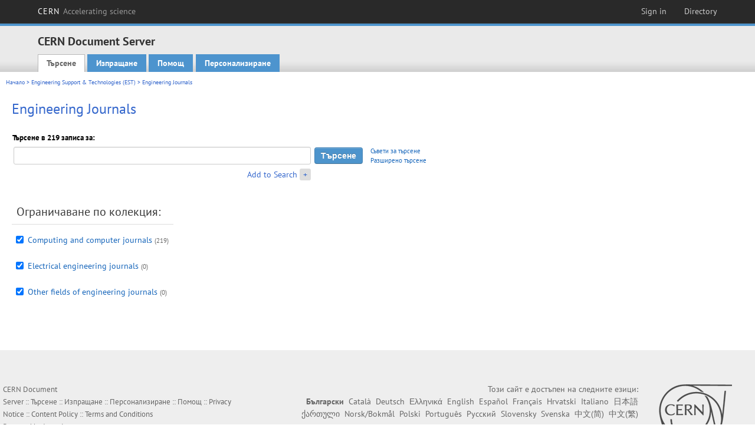

--- FILE ---
content_type: text/html; charset=utf-8
request_url: https://cds.cern.ch/collection/Engineering%20Journals?ln=bg
body_size: 5387
content:
<!DOCTYPE html PUBLIC "-//W3C//DTD XHTML 1.0 Transitional//EN"
"http://www.w3.org/TR/xhtml1/DTD/xhtml1-transitional.dtd">

<!--[if IEMobile 7]><html class="iem7" xmlns="http://www.w3.org/1999/xhtml" lang="bg" xml:lang="bg" xmlns:og="http://ogp.me/ns#" xmlns:fb="http://ogp.me/ns/fb#"><![endif]-->
<!--[if lte IE 6]><html class="ie6 ie6-7 ie6-8" xmlns="http://www.w3.org/1999/xhtml" lang="bg" xml:lang="bg" xmlns:og="http://ogp.me/ns#" xmlns:fb="http://ogp.me/ns/fb#"><![endif]-->
<!--[if (IE 7)&(!IEMobile)]><html class="ie7 ie6-7 ie6-8" xmlns="http://www.w3.org/1999/xhtml" lang="bg" xml:lang="bg" xmlns:og="http://ogp.me/ns#" xmlns:fb="http://ogp.me/ns/fb#"><![endif]-->
<!--[if IE 8]><html class="ie8 ie6-8" xmlns="http://www.w3.org/1999/xhtml" lang="bg" xml:lang="bg" xmlns:og="http://ogp.me/ns#" xmlns:fb="http://ogp.me/ns/fb#"><![endif]-->
<!--[if (gte IE 9)|(gt IEMobile 7)]><!--><html xmlns="http://www.w3.org/1999/xhtml" lang="bg" xml:lang="bg" xmlns:og="http://ogp.me/ns#" xmlns:fb="http://ogp.me/ns/fb#"><!--<![endif]-->

<head>
 <title>Engineering Journals - CERN Document Server</title>
<link href='https://framework.web.cern.ch/framework/2.0/fonts/PTSansWeb/PTSansWeb.css' rel='stylesheet' type='text/css' />
 <link rel="stylesheet" href="https://cds.cern.ch/img/invenio.css?v=20141127" type="text/css" />
 <link rel="stylesheet" href="https://cds.cern.ch/img/cern_theme/css/cern_theme.css?v=20141127" type="text/css" />
 <link rel="stylesheet"href="/css/font-awesome.min.css">
 <meta http-equiv="X-UA-Compatible" content="IE=Edge"/>



<link rel="stylesheet" href="https://cds.cern.ch/img/cern_toolbar/css/toolbar.css" type="text/css" />
<!--[if lt IE 8]>
    <link href="https://cds.cern.ch/img/cern_toolbar/css/toolbar-ie.css" rel="stylesheet" type="text/css">
<![endif]-->

 <!--[if lt IE 8]>
   <link rel="stylesheet" type="text/css" href="https://cds.cern.ch/img/invenio-ie7.css" />
 <![endif]-->
 <!--[if gt IE 8]>
   <style type="text/css">div.restrictedflag {filter:none;}</style>
 <![endif]-->

   <link rel="canonical" href="https://cds.cern.ch/collection/Engineering%20Journals" />
  <link rel="alternate" hreflang="el" href="https://cds.cern.ch/collection/Engineering%20Journals?ln=el" />
  <link rel="alternate" hreflang="fr" href="https://cds.cern.ch/collection/Engineering%20Journals?ln=fr" />
  <link rel="alternate" hreflang="bg" href="https://cds.cern.ch/collection/Engineering%20Journals?ln=bg" />
  <link rel="alternate" hreflang="zh-TW" href="https://cds.cern.ch/collection/Engineering%20Journals?ln=zh_TW" />
  <link rel="alternate" hreflang="pt" href="https://cds.cern.ch/collection/Engineering%20Journals?ln=pt" />
  <link rel="alternate" hreflang="no" href="https://cds.cern.ch/collection/Engineering%20Journals?ln=no" />
  <link rel="alternate" hreflang="hr" href="https://cds.cern.ch/collection/Engineering%20Journals?ln=hr" />
  <link rel="alternate" hreflang="ca" href="https://cds.cern.ch/collection/Engineering%20Journals?ln=ca" />
  <link rel="alternate" hreflang="de" href="https://cds.cern.ch/collection/Engineering%20Journals?ln=de" />
  <link rel="alternate" hreflang="it" href="https://cds.cern.ch/collection/Engineering%20Journals?ln=it" />
  <link rel="alternate" hreflang="zh-CN" href="https://cds.cern.ch/collection/Engineering%20Journals?ln=zh_CN" />
  <link rel="alternate" hreflang="sv" href="https://cds.cern.ch/collection/Engineering%20Journals?ln=sv" />
  <link rel="alternate" hreflang="sk" href="https://cds.cern.ch/collection/Engineering%20Journals?ln=sk" />
  <link rel="alternate" hreflang="en" href="https://cds.cern.ch/collection/Engineering%20Journals?ln=en" />
  <link rel="alternate" hreflang="pl" href="https://cds.cern.ch/collection/Engineering%20Journals?ln=pl" />
  <link rel="alternate" hreflang="ru" href="https://cds.cern.ch/collection/Engineering%20Journals?ln=ru" />
  <link rel="alternate" hreflang="ka" href="https://cds.cern.ch/collection/Engineering%20Journals?ln=ka" />
  <link rel="alternate" hreflang="ja" href="https://cds.cern.ch/collection/Engineering%20Journals?ln=ja" />
  <link rel="alternate" hreflang="es" href="https://cds.cern.ch/collection/Engineering%20Journals?ln=es" />

 <link rel="alternate" type="application/rss+xml" title="CERN Document Server RSS" href="https://cds.cern.ch/rss?cc=Engineering%20Journals" />
 <link rel="search" type="application/opensearchdescription+xml" href="https://cds.cern.ch/opensearchdescription" title="CERN Document Server" />
 <link rel="unapi-server" type="application/xml" title="unAPI" href="https://cds.cern.ch/unapi" />
 
 <link rel="apple-touch-icon" href="/apple-touch-icon.png"/>
 <link rel="apple-touch-icon-precomposed" href="/apple-touch-icon-precomposed.png"/>
 <meta http-equiv="Content-Type" content="text/html; charset=utf-8" />
 <meta http-equiv="Content-Language" content="bg" />
 <meta name="description" content="CERN Document Server - Engineering Journals" />
 <meta name="keywords" content="CERN Document Server, Engineering Journals" />
 <script type="text/javascript" src="https://cds.cern.ch/js/jquery.min.js"></script>
 <!-- WebNews CSS library -->
 <link rel="stylesheet" href="https://cds.cern.ch/img/webnews.css" type="text/css" />
 <!-- WebNews JS library -->
 <script type="text/javascript" src="https://cds.cern.ch/js/webnews.js?v=20131009"></script>
 <meta property="fb:app_id" content="137353533001720"/>
 <script type="text/x-mathjax-config">
MathJax.Hub.Config({
  tex2jax: {inlineMath: [['$','$']],
            processEscapes: true},
  showProcessingMessages: false,
  messageStyle: "none"
});
</script>
<script src="/MathJax/MathJax.js?config=TeX-AMS_CHTML" type="text/javascript">
</script>
 <style></style>
</head>
<body class="search" lang="bg">



<!-- toolbar starts -->
  
        <div id="cern-toolbar">
            <h1><a href="http://cern.ch" title="CERN">CERN <span>Accelerating science</span></a></h1>
			<ul>
				
                   <li class="cern-accountlinks"><a class="cern-account" href="https://cds.cern.ch/youraccount/login?ln=bg&amp;referer=https%3A//cds.cern.ch/collection/Engineering%20Journals%3Fln%3Dbg" title="Sign in to your CERN account">Sign in</a></li>
                                <li><a class="cern-directory" href="http://cern.ch/directory" title="Search CERN resources and browse the directory">Directory</a></li>
			</ul>
	</div>


<!-- toolbar ends -->

<!-- Nav header starts-->

<div role="banner" class="clearfix" id="header">

    <div class="header-inner inner">
      <hgroup class="clearfix">

<h2 id="site-name">
                <a rel="home" title="Home" href="/"><span>CERN Document Server</span></a>
              </h2>
              <h3 id="site-slogan">Access articles, reports and multimedia content in HEP</h3>
      </hgroup><!-- /#name-and-slogan -->


              <div role="navigation" id="main-navigation" class="cdsmenu">
          <h2 class="element-invisible">Main menu</h2><ul class="links inline clearfix">
<li class="menu-386 first active-trail"><a class="active-trail" href="https://cds.cern.ch/?ln=bg">Търсене</a></li>
<li class="menu-444 "><a class="" title="" href="https://cds.cern.ch/submit?ln=bg">Изпращане</a></li>
<li class="menu-426 "><a class="" href="https://cds.cern.ch/help/?ln=bg">Помощ</a></li>
<li class="leaf hassubcdsmenu">
        <a hreflang="en" class="header" href="https://cds.cern.ch/youraccount/display?ln=bg">Персонализиране</a>
        <ul class="subsubcdsmenu"><li><a href="https://cds.cern.ch/youralerts/list?ln=bg">Your alerts</a></li><li><a href="https://cds.cern.ch/yourbaskets/display?ln=bg">Your baskets</a></li><li><a href="https://cds.cern.ch/yourcomments?ln=bg">Your comments</a></li><li><a href="https://cds.cern.ch/youralerts/display?ln=bg">Your searches</a></li></ul></li>

</ul>        </div>

    </div>
  </div>

<!-- Nav header ends-->


<table class="navtrailbox">
 <tr>
  <td class="navtrailboxbody">
   <a href="/?ln=bg" class="navtrail">Начало</a> &gt; <a href="/collection/Engineering%20Support%20%26%20Technologies%20%28EST%29?ln=bg" class="navtrail">Engineering Support &amp; Technologies (EST)</a> &gt; Engineering Journals
  </td>
 </tr>
</table>

</div>
        
<div class="pagebody">
  <div class="pagebodystripeleft">
    <div class="pageboxlefttop"></div>
    <div class="pageboxlefttopadd"></div>
    <div class="pageboxleftbottomadd"></div>
    <div class="pageboxleftbottom"></div>
  </div>
  <div class="pagebodystriperight">
    <div class="pageboxrighttop"></div>
    <div class="pageboxrighttopadd"></div>
    <div class="pageboxrightbottomadd"></div>
    <div class="pageboxrightbottom"></div>
  </div>
  <div class="pagebodystripemiddle">
    
    <div class="headline_div"><h1 class="headline">Engineering Journals</h1></div>
    
    
               <form name="search" action="/search" method="get">
               
        <!--create_searchfor_addtosearch()-->
        <input type="hidden" name="ln" value="bg" /><input type="hidden" name="cc" value="Engineering Journals" /><input type="hidden" name="sc" value="1" /><script>
        $(document).ready(function() {
        
            $('a#advbox-toggle').click(function() {
                $('#advbox').slideToggle();
                var sign = $('a#advbox-toggle-button').text();
                $('a#advbox-toggle-button').text(sign == "+" ? "−" : "+");
                return false;
            });
            $('a#advbox-toggle-button').click(function() {
                 $('#advbox').slideToggle();
                 var sign = $(this).text();
                 $(this).text(sign == "+" ? "−" : "+");
                 return false;
             });
             $('select[name=f1]').change(function(){
                 if ($(this).val() == 'author' && $('select[name=m1]').val() == 'a'){
                     $('select[name=m1]').val('e');
                 }
             });


        });
        </script>
        <table class="searchbox simplesearch">
        
            <thead>
                <tr align="left">
                    <th colspan="3" class="searchboxheader">Търсене в 219 записа за:</th>
                </tr>
            </thead>
            
        <tbody>
        <tr valign="center">
            <td class="searchboxbody"><input type="text" name="p" size="60" value="" class="simplesearchfield"/></td>
            <td class="searchboxbody"><input class="formbutton" type="submit" name="action_search" value="Търсене" /></td>
            <td class="searchboxbody" align="left" style="font-size:80%; line-height:1.5em;">
                <a href="https://cds.cern.ch/help/search-tips?ln=bg">Съвети за търсене</a><br/>
                <a href="/collection/Engineering%20Journals?ln=bg&amp;as=1">Разширено търсене</a>
            </td>
        </tr>
        <tr valign="baseline">
            <td class="searchboxbody" align="right">
                <small><a href="#" id="advbox-toggle">Add to Search</a>
                       <a href="#" id="advbox-toggle-button"/>+</a></small>
            </td>
        </tr>
         </tbody></table>
        
        <table class="searchbox simplesearch">
        <tr><td>
        <div id="advbox" class="searchboxbody" style="display:none">
            
        <select name="op1">
        <option value="a">AND</option>
        <option value="o">OR</option>
        <option value="n">AND NOT</option>
        </select>
        
            
        <select name="m1">
        <option value="a">Всички думи от:</option>
        <option value="o">Коя да е от думите:</option>
        <option value="e">Точна фраза:</option>
        <option value="p">Частична фраза:</option>
        <option value="r">Регулярен израз:</option>
        </select>
        
            <input type="text" name="p1" size="30" class="advancedsearchfield"/>
            <select name="f1"><option value="" selected="selected">any field</option><option value="title">title</option><option value="author">author</option><option value="abstract">abstract</option><option value="reportnumber">report number</option><option value="year">year</option></select>
            <input class="formbutton" type="submit" name="action_asearch" value="Add to Search"/>
            <br>
            <small><input type="checkbox" name="f" value="fulltext" unchecked> Search also in the full-text of all documents</small>
        </div>
        </td></tr>
        </table>
        
               
               
                    <table cellspacing="0" cellpadding="0" border="0" class="narrowandfocusonsearchbox">
                      <tr>
                        <td valign="top"><table class="narrowsearchbox">
                   <thead>
                    <tr>
                     <th colspan="2" align="left" class="narrowsearchboxheader">
                      Ограничаване по колекция:
                     </th>
                    </tr>
                   </thead>
                   <tbody><tr><td class="narrowsearchboxbody" valign="top"><input type="checkbox" name="c" value="Computing and computer journals" checked="checked" /></td><td valign="top"><span class="collection-first-level"><a href="/collection/Computing%20and%20computer%20journals?ln=bg">Computing and computer journals</a>&nbsp;<small class="nbdoccoll">(219)</small></span> </td></tr><tr><td class="narrowsearchboxbody" valign="top"><input type="checkbox" name="c" value="Electrical engineering journals" checked="checked" /></td><td valign="top"><span class="collection-first-level"><a href="/collection/Electrical%20engineering%20journals?ln=bg">Electrical engineering journals</a>&nbsp;<small class="nbdoccoll">(0)</small></span> </td></tr><tr><td class="narrowsearchboxbody" valign="top"><input type="checkbox" name="c" value="Other fields of engineering journals" checked="checked" /></td><td valign="top"><span class="collection-first-level"><a href="/collection/Other%20fields%20of%20engineering%20journals?ln=bg">Other fields of engineering journals</a>&nbsp;<small class="nbdoccoll">(0)</small></span> </td></tr></tbody></table></td>
                   </tr></table>
               </form>
  </div>
  <div class="clear"></div>
</div>


<footer id="footer" class="pagefooter clearfix">

<!-- replaced page footer -->

 <div class="pagefooterstripeleft">
  CERN Document Server&nbsp;::&nbsp;<a class="footer" href="https://cds.cern.ch/?ln=bg">Търсене</a>&nbsp;::&nbsp;<a class="footer" href="https://cds.cern.ch/submit?ln=bg">Изпращане</a>&nbsp;::&nbsp;<a class="footer" href="https://cds.cern.ch/youraccount/display?ln=bg">Персонализиране</a>&nbsp;::&nbsp;<a class="footer" href="https://cds.cern.ch/help/?ln=bg">Помощ</a>&nbsp;::&nbsp;<a class="footer" href="https://cern.service-now.com/service-portal?id=privacy_policy&se=CDS-Service" target="_blank">Privacy Notice</a>&nbsp;::&nbsp;<a class="footer" href="https://repository.cern/content-policy" target="_blank">Content Policy</a>&nbsp;::&nbsp;<a class="footer" href="https://repository.cern/terms" target="_blank">Terms and Conditions</a>
  <br />
  Powered by <a class="footer" href="http://invenio-software.org/">Invenio</a>
  <br />
  Поддръжка от <a class="footer" href="https://cern.service-now.com/service-portal?id=service_element&name=CDS-Service">CDS Service</a> - Need help? Contact <a href="https://cern.service-now.com/service-portal?id=service_element&name=CDS-Service">CDS Support</a>.
  <br />
  Последна промяна: 16 Яну 2026, 21:28
 </div>

<div class="pagefooterstriperight">

  <div  class="cern-logo">
    <a id="logo" href="http://cern.ch" title="CERN" rel="CERN" ><img src="https://cds.cern.ch/img/cern_theme/img/cern-logo-large.png" alt="CERN" /></a>
  </div>
  <div class="cern-languagebox">
    Този сайт е достъпен на следните езици:<br /><span class="langinfo">Български</span> &nbsp;<a href="/collection/Engineering%20Journals?ln=ca" class="langinfo">Català</a> &nbsp;<a href="/collection/Engineering%20Journals?ln=de" class="langinfo">Deutsch</a> &nbsp;<a href="/collection/Engineering%20Journals?ln=el" class="langinfo">Ελληνικά</a> &nbsp;<a href="/collection/Engineering%20Journals?ln=en" class="langinfo">English</a> &nbsp;<a href="/collection/Engineering%20Journals?ln=es" class="langinfo">Español</a> &nbsp;<a href="/collection/Engineering%20Journals?ln=fr" class="langinfo">Français</a> &nbsp;<a href="/collection/Engineering%20Journals?ln=hr" class="langinfo">Hrvatski</a> &nbsp;<a href="/collection/Engineering%20Journals?ln=it" class="langinfo">Italiano</a> &nbsp;<a href="/collection/Engineering%20Journals?ln=ja" class="langinfo">日本語</a> &nbsp;<a href="/collection/Engineering%20Journals?ln=ka" class="langinfo">ქართული</a> &nbsp;<a href="/collection/Engineering%20Journals?ln=no" class="langinfo">Norsk/Bokmål</a> &nbsp;<a href="/collection/Engineering%20Journals?ln=pl" class="langinfo">Polski</a> &nbsp;<a href="/collection/Engineering%20Journals?ln=pt" class="langinfo">Português</a> &nbsp;<a href="/collection/Engineering%20Journals?ln=ru" class="langinfo">Русский</a> &nbsp;<a href="/collection/Engineering%20Journals?ln=sk" class="langinfo">Slovensky</a> &nbsp;<a href="/collection/Engineering%20Journals?ln=sv" class="langinfo">Svenska</a> &nbsp;<a href="/collection/Engineering%20Journals?ln=zh_CN" class="langinfo">中文(简)</a> &nbsp;<a href="/collection/Engineering%20Journals?ln=zh_TW" class="langinfo">中文(繁)</a>
  </div>
</div>

<!-- replaced page footer -->
</footer>
<script type="text/javascript">

  var SyndeticsBookCovers = (function() {
    var SMALL_SIZE = "sc.gif",
        MEDIUM_SIZE = "mc.gif",
        RAW_URL = "https://secure.syndetics.com/index.aspx?isbn=THEISBN/THESIZE&client=cernlibrary";

    replaceCover = function(imgElement, isbns, hdFormat) {
      var img = new Image(),
          size = hdFormat ? MEDIUM_SIZE : SMALL_SIZE;
      var _isbns = isbns.sort(function(a, b) {
        // sort from shortest to longest ISBN (more modern)
        return a.length > b.length ? 1 : -1;
      });

      function next() {
        var isbn = _isbns.pop();
        if (isbn) {
          var url = RAW_URL.replace("THEISBN", isbn).replace("THESIZE", size);
          img.src = url;
        }
      }

      function done() {
        imgElement.src = img.src;
      }

      img.onload = function() {
        if (this.width > 1) {
          done();
        } else {
          next();
        }
      };

      next();
    };

    return {
      replaceCover: replaceCover
    };
  })();

  $(document).ready(function() {

      // get book covers
      $("img.book-cover").each(function() {
        var $this = $(this),
            strIsbns = $this.data("isbns") || "",
            isbnsArray = String(strIsbns).split(","),
            hdFormat = $this.hasClass("hd");
        SyndeticsBookCovers.replaceCover(this, isbnsArray, hdFormat);
      });

      // WebNews tooltips
      $.ajax({
          url: "/news/tooltips",
          success: function(data) {
              create_tooltips(data);
          },
          dataType: "json",
          cache: false
      });
  });

</script>
<!-- Feedback script -->
<script src="//cds.cern.ch/js/feedback.js"></script>
<!-- Feedback script -->
        
<!-- Matomo -->
<script>
  var _paq = window._paq = window._paq || [];
  /* tracker methods like "setCustomDimension" should be called before "trackPageView" */
  _paq.push(['trackPageView']);
  _paq.push(['enableLinkTracking']);
  (function() {
    var u="https://webanalytics.web.cern.ch/";
    _paq.push(['setTrackerUrl', u+'matomo.php']);
    _paq.push(['setSiteId', '756']);
    var d=document, g=d.createElement('script'), s=d.getElementsByTagName('script')[0];
    g.async=true; g.src=u+'matomo.js'; s.parentNode.insertBefore(g,s);
  })();
</script>
<!-- End Matomo Code -->
          
</body>
</html>
        